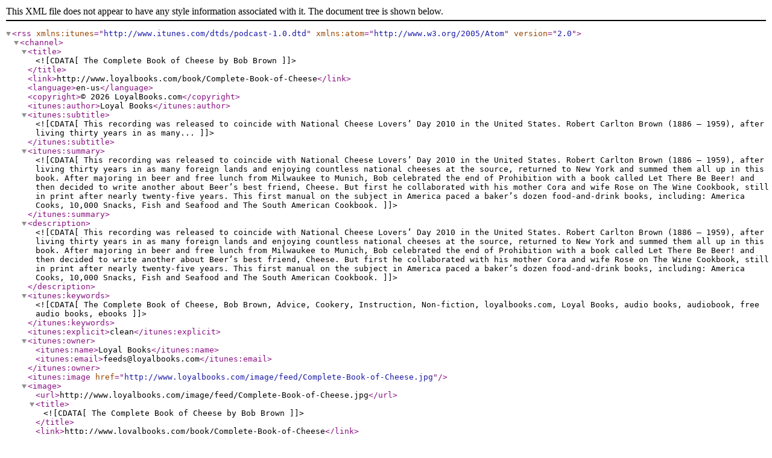

--- FILE ---
content_type: application/xml; charset=UTF-8
request_url: http://www.loyalbooks.com/book/Complete-Book-of-Cheese/feed
body_size: 17489
content:
<?xml version="1.0" encoding="UTF-8"?>
<rss version="2.0" xmlns:itunes="http://www.itunes.com/dtds/podcast-1.0.dtd" xmlns:atom="http://www.w3.org/2005/Atom">
<channel>

<title><![CDATA[The Complete Book of Cheese by Bob Brown]]></title>
<link>http://www.loyalbooks.com/book/Complete-Book-of-Cheese</link>
<language>en-us</language>
<copyright>&#169; 2026 LoyalBooks.com</copyright>
<itunes:author>Loyal Books</itunes:author>

<itunes:subtitle><![CDATA[This recording was released to coincide with National Cheese Lovers’ Day 2010 in the United States. Robert Carlton Brown (1886 – 1959), after living thirty years in as many...]]></itunes:subtitle>

<itunes:summary><![CDATA[This recording was released to coincide with National Cheese Lovers’ Day 2010 in the United States. Robert Carlton Brown (1886 – 1959), after living thirty years in as many foreign lands and enjoying countless national cheeses at the source, returned to New York and summed them all up in this book.  After majoring in beer and free lunch from Milwaukee to Munich, Bob celebrated the end of Prohibition with a book called Let There Be Beer! and then decided to write another about Beer’s best friend, Cheese. But first he collaborated with his mother Cora and wife Rose on The Wine Cookbook, still in print after nearly twenty-five years. This first manual on the subject in America paced a baker’s dozen food-and-drink books, including: America Cooks, 10,000 Snacks, Fish and Seafood and The South American Cookbook.  ]]></itunes:summary>

<description><![CDATA[This recording was released to coincide with National Cheese Lovers’ Day 2010 in the United States. Robert Carlton Brown (1886 – 1959), after living thirty years in as many foreign lands and enjoying countless national cheeses at the source, returned to New York and summed them all up in this book.  After majoring in beer and free lunch from Milwaukee to Munich, Bob celebrated the end of Prohibition with a book called Let There Be Beer! and then decided to write another about Beer’s best friend, Cheese. But first he collaborated with his mother Cora and wife Rose on The Wine Cookbook, still in print after nearly twenty-five years. This first manual on the subject in America paced a baker’s dozen food-and-drink books, including: America Cooks, 10,000 Snacks, Fish and Seafood and The South American Cookbook.  ]]></description>

<itunes:keywords><![CDATA[The Complete Book of Cheese, Bob Brown, Advice, Cookery, Instruction, Non-fiction, loyalbooks.com, Loyal Books, audio books, audiobook, free audio books, ebooks]]></itunes:keywords>

<itunes:explicit>clean</itunes:explicit>

<itunes:owner>
<itunes:name>Loyal Books</itunes:name>
<itunes:email>feeds@loyalbooks.com</itunes:email>
</itunes:owner>

<itunes:image href="http://www.loyalbooks.com/image/feed/Complete-Book-of-Cheese.jpg" />
<image>
<url>http://www.loyalbooks.com/image/feed/Complete-Book-of-Cheese.jpg</url>
<title><![CDATA[The Complete Book of Cheese by Bob Brown]]></title>
<link>http://www.loyalbooks.com/book/Complete-Book-of-Cheese</link>
</image>

<atom:link href="http://www.loyalbooks.com/book/Complete-Book-of-Cheese/feed" rel="self" type="application/rss+xml" />

<itunes:category text="Health">
<itunes:category text="Self-Help" />
</itunes:category>

<itunes:category text="Arts">
<itunes:category text="Food" />
</itunes:category>

<itunes:category text="Arts">
<itunes:category text="Literature" />
</itunes:category>

<ttl>43,200</ttl>

<item>
<title><![CDATA[01 – I Remember Cheese]]></title>
<itunes:author><![CDATA[Bob Brown]]></itunes:author>
<itunes:summary>More great books at LoyalBooks.com</itunes:summary>
<description>More great books at LoyalBooks.com</description>
<link>http://www.loyalbooks.com/book/Complete-Book-of-Cheese</link>
<enclosure url="http://www.archive.org/download/cheese_1001_librivox/completebookofcheese_01_brown_64kb.mp3" length="2000000" type="audio/mpeg" />
<guid>http://www.archive.org/download/cheese_1001_librivox/completebookofcheese_01_brown_64kb.mp3</guid>
<pubDate>Fri, 02 Jan 2026 00:00:00 +0000</pubDate>
<itunes:duration>42:44</itunes:duration>
</item>

<item>
<title><![CDATA[03 – Foreign Greats (part one)]]></title>
<itunes:author><![CDATA[Bob Brown]]></itunes:author>
<itunes:summary>More great books at LoyalBooks.com</itunes:summary>
<description>More great books at LoyalBooks.com</description>
<link>http://www.loyalbooks.com/book/Complete-Book-of-Cheese</link>
<enclosure url="http://www.archive.org/download/cheese_1001_librivox/completebookofcheese_03_brown_64kb.mp3" length="7000000" type="audio/mpeg" />
<guid>http://www.archive.org/download/cheese_1001_librivox/completebookofcheese_03_brown_64kb.mp3</guid>
<pubDate>Thu, 01 Jan 2026 00:00:00 +0000</pubDate>
<itunes:duration>16:29</itunes:duration>
</item>

<item>
<title><![CDATA[04 – Foreign Greats (part two)]]></title>
<itunes:author><![CDATA[Bob Brown]]></itunes:author>
<itunes:summary>More great books at LoyalBooks.com</itunes:summary>
<description>More great books at LoyalBooks.com</description>
<link>http://www.loyalbooks.com/book/Complete-Book-of-Cheese</link>
<enclosure url="http://www.archive.org/download/cheese_1001_librivox/completebookofcheese_04_brown_64kb.mp3" length="7000000" type="audio/mpeg" />
<guid>http://www.archive.org/download/cheese_1001_librivox/completebookofcheese_04_brown_64kb.mp3</guid>
<pubDate>Wed, 31 Dec 2025 00:00:00 +0000</pubDate>
<itunes:duration>15:41</itunes:duration>
</item>

<item>
<title><![CDATA[05 – Native Americans]]></title>
<itunes:author><![CDATA[Bob Brown]]></itunes:author>
<itunes:summary>More great books at LoyalBooks.com</itunes:summary>
<description>More great books at LoyalBooks.com</description>
<link>http://www.loyalbooks.com/book/Complete-Book-of-Cheese</link>
<enclosure url="http://www.archive.org/download/cheese_1001_librivox/completebookofcheese_05_brown_64kb.mp3" length="10000000" type="audio/mpeg" />
<guid>http://www.archive.org/download/cheese_1001_librivox/completebookofcheese_05_brown_64kb.mp3</guid>
<pubDate>Tue, 30 Dec 2025 00:00:00 +0000</pubDate>
<itunes:duration>22:18</itunes:duration>
</item>

<item>
<title><![CDATA[06 – Sixty-five Sizzling Rabbits (part one)]]></title>
<itunes:author><![CDATA[Bob Brown]]></itunes:author>
<itunes:summary>More great books at LoyalBooks.com</itunes:summary>
<description>More great books at LoyalBooks.com</description>
<link>http://www.loyalbooks.com/book/Complete-Book-of-Cheese</link>
<enclosure url="http://www.archive.org/download/cheese_1001_librivox/completebookofcheese_06_brown_64kb.mp3" length="14000000" type="audio/mpeg" />
<guid>http://www.archive.org/download/cheese_1001_librivox/completebookofcheese_06_brown_64kb.mp3</guid>
<pubDate>Mon, 29 Dec 2025 00:00:00 +0000</pubDate>
<itunes:duration>30:23</itunes:duration>
</item>

<item>
<title><![CDATA[07 – Sixty-five Sizzling Rabbits (part two)]]></title>
<itunes:author><![CDATA[Bob Brown]]></itunes:author>
<itunes:summary>More great books at LoyalBooks.com</itunes:summary>
<description>More great books at LoyalBooks.com</description>
<link>http://www.loyalbooks.com/book/Complete-Book-of-Cheese</link>
<enclosure url="http://www.archive.org/download/cheese_1001_librivox/completebookofcheese_07_brown_64kb.mp3" length="14000000" type="audio/mpeg" />
<guid>http://www.archive.org/download/cheese_1001_librivox/completebookofcheese_07_brown_64kb.mp3</guid>
<pubDate>Sun, 28 Dec 2025 00:00:00 +0000</pubDate>
<itunes:duration>30:42</itunes:duration>
</item>

<item>
<title><![CDATA[08 – The Fondue]]></title>
<itunes:author><![CDATA[Bob Brown]]></itunes:author>
<itunes:summary>More great books at LoyalBooks.com</itunes:summary>
<description>More great books at LoyalBooks.com</description>
<link>http://www.loyalbooks.com/book/Complete-Book-of-Cheese</link>
<enclosure url="http://www.archive.org/download/cheese_1001_librivox/completebookofcheese_08_brown_64kb.mp3" length="14000000" type="audio/mpeg" />
<guid>http://www.archive.org/download/cheese_1001_librivox/completebookofcheese_08_brown_64kb.mp3</guid>
<pubDate>Sat, 27 Dec 2025 00:00:00 +0000</pubDate>
<itunes:duration>29:14</itunes:duration>
</item>

<item>
<title><![CDATA[09 – Souffles, Puffs and Ramekins]]></title>
<itunes:author><![CDATA[Bob Brown]]></itunes:author>
<itunes:summary>More great books at LoyalBooks.com</itunes:summary>
<description>More great books at LoyalBooks.com</description>
<link>http://www.loyalbooks.com/book/Complete-Book-of-Cheese</link>
<enclosure url="http://www.archive.org/download/cheese_1001_librivox/completebookofcheese_09_brown_64kb.mp3" length="12000000" type="audio/mpeg" />
<guid>http://www.archive.org/download/cheese_1001_librivox/completebookofcheese_09_brown_64kb.mp3</guid>
<pubDate>Fri, 26 Dec 2025 00:00:00 +0000</pubDate>
<itunes:duration>26:45</itunes:duration>
</item>

<item>
<title><![CDATA[10 – Pizzas, Blintzes, Pastes, Cheese Cakes, etc]]></title>
<itunes:author><![CDATA[Bob Brown]]></itunes:author>
<itunes:summary>More great books at LoyalBooks.com</itunes:summary>
<description>More great books at LoyalBooks.com</description>
<link>http://www.loyalbooks.com/book/Complete-Book-of-Cheese</link>
<enclosure url="http://www.archive.org/download/cheese_1001_librivox/completebookofcheese_10_brown_64kb.mp3" length="17000000" type="audio/mpeg" />
<guid>http://www.archive.org/download/cheese_1001_librivox/completebookofcheese_10_brown_64kb.mp3</guid>
<pubDate>Thu, 25 Dec 2025 00:00:00 +0000</pubDate>
<itunes:duration>35:32</itunes:duration>
</item>

<item>
<title><![CDATA[11 – Au Gratin, Soups, Salads and Sauces]]></title>
<itunes:author><![CDATA[Bob Brown]]></itunes:author>
<itunes:summary>More great books at LoyalBooks.com</itunes:summary>
<description>More great books at LoyalBooks.com</description>
<link>http://www.loyalbooks.com/book/Complete-Book-of-Cheese</link>
<enclosure url="http://www.archive.org/download/cheese_1001_librivox/completebookofcheese_11_brown_64kb.mp3" length="11000000" type="audio/mpeg" />
<guid>http://www.archive.org/download/cheese_1001_librivox/completebookofcheese_11_brown_64kb.mp3</guid>
<pubDate>Wed, 24 Dec 2025 00:00:00 +0000</pubDate>
<itunes:duration>23:17</itunes:duration>
</item>

<item>
<title><![CDATA[12 – Appetizers, Crackers, Sandwiches, Savories, Snacks, Spreads and Toasts]]></title>
<itunes:author><![CDATA[Bob Brown]]></itunes:author>
<itunes:summary>More great books at LoyalBooks.com</itunes:summary>
<description>More great books at LoyalBooks.com</description>
<link>http://www.loyalbooks.com/book/Complete-Book-of-Cheese</link>
<enclosure url="http://www.archive.org/download/cheese_1001_librivox/completebookofcheese_12_brown_64kb.mp3" length="11000000" type="audio/mpeg" />
<guid>http://www.archive.org/download/cheese_1001_librivox/completebookofcheese_12_brown_64kb.mp3</guid>
<pubDate>Tue, 23 Dec 2025 00:00:00 +0000</pubDate>
<itunes:duration>23:17</itunes:duration>
</item>

<item>
<title><![CDATA[14 – Lazy Lou]]></title>
<itunes:author><![CDATA[Bob Brown]]></itunes:author>
<itunes:summary>More great books at LoyalBooks.com</itunes:summary>
<description>More great books at LoyalBooks.com</description>
<link>http://www.loyalbooks.com/book/Complete-Book-of-Cheese</link>
<enclosure url="http://www.archive.org/download/cheese_1001_librivox/completebookofcheese_14_brown_64kb.mp3" length="8000000" type="audio/mpeg" />
<guid>http://www.archive.org/download/cheese_1001_librivox/completebookofcheese_14_brown_64kb.mp3</guid>
<pubDate>Mon, 22 Dec 2025 00:00:00 +0000</pubDate>
<itunes:duration>18:01</itunes:duration>
</item>

<item>
<title><![CDATA[15 – A]]></title>
<itunes:author><![CDATA[Bob Brown]]></itunes:author>
<itunes:summary>More great books at LoyalBooks.com</itunes:summary>
<description>More great books at LoyalBooks.com</description>
<link>http://www.loyalbooks.com/book/Complete-Book-of-Cheese</link>
<enclosure url="http://www.archive.org/download/cheese_1001_librivox/completebookofcheese_15_brown_64kb.mp3" length="9000000" type="audio/mpeg" />
<guid>http://www.archive.org/download/cheese_1001_librivox/completebookofcheese_15_brown_64kb.mp3</guid>
<pubDate>Sun, 21 Dec 2025 00:00:00 +0000</pubDate>
<itunes:duration>19:24</itunes:duration>
</item>

<item>
<title><![CDATA[16 – B]]></title>
<itunes:author><![CDATA[Bob Brown]]></itunes:author>
<itunes:summary>More great books at LoyalBooks.com</itunes:summary>
<description>More great books at LoyalBooks.com</description>
<link>http://www.loyalbooks.com/book/Complete-Book-of-Cheese</link>
<enclosure url="http://www.archive.org/download/cheese_1001_librivox/completebookofcheese_16_brown_64kb.mp3" length="13000000" type="audio/mpeg" />
<guid>http://www.archive.org/download/cheese_1001_librivox/completebookofcheese_16_brown_64kb.mp3</guid>
<pubDate>Sat, 20 Dec 2025 00:00:00 +0000</pubDate>
<itunes:duration>28:14</itunes:duration>
</item>

<item>
<title><![CDATA[17 – C]]></title>
<itunes:author><![CDATA[Bob Brown]]></itunes:author>
<itunes:summary>More great books at LoyalBooks.com</itunes:summary>
<description>More great books at LoyalBooks.com</description>
<link>http://www.loyalbooks.com/book/Complete-Book-of-Cheese</link>
<enclosure url="http://www.archive.org/download/cheese_1001_librivox/completebookofcheese_17_brown_64kb.mp3" length="16000000" type="audio/mpeg" />
<guid>http://www.archive.org/download/cheese_1001_librivox/completebookofcheese_17_brown_64kb.mp3</guid>
<pubDate>Fri, 19 Dec 2025 00:00:00 +0000</pubDate>
<itunes:duration>34:45</itunes:duration>
</item>

<item>
<title><![CDATA[18 – D to F]]></title>
<itunes:author><![CDATA[Bob Brown]]></itunes:author>
<itunes:summary>More great books at LoyalBooks.com</itunes:summary>
<description>More great books at LoyalBooks.com</description>
<link>http://www.loyalbooks.com/book/Complete-Book-of-Cheese</link>
<enclosure url="http://www.archive.org/download/cheese_1001_librivox/completebookofcheese_18_brown_64kb.mp3" length="15000000" type="audio/mpeg" />
<guid>http://www.archive.org/download/cheese_1001_librivox/completebookofcheese_18_brown_64kb.mp3</guid>
<pubDate>Thu, 18 Dec 2025 00:00:00 +0000</pubDate>
<itunes:duration>32:07</itunes:duration>
</item>

<item>
<title><![CDATA[19 – G to K]]></title>
<itunes:author><![CDATA[Bob Brown]]></itunes:author>
<itunes:summary>More great books at LoyalBooks.com</itunes:summary>
<description>More great books at LoyalBooks.com</description>
<link>http://www.loyalbooks.com/book/Complete-Book-of-Cheese</link>
<enclosure url="http://www.archive.org/download/cheese_1001_librivox/completebookofcheese_19_brown_64kb.mp3" length="14000000" type="audio/mpeg" />
<guid>http://www.archive.org/download/cheese_1001_librivox/completebookofcheese_19_brown_64kb.mp3</guid>
<pubDate>Wed, 17 Dec 2025 00:00:00 +0000</pubDate>
<itunes:duration>29:43</itunes:duration>
</item>

<item>
<title><![CDATA[20 – L to M]]></title>
<itunes:author><![CDATA[Bob Brown]]></itunes:author>
<itunes:summary>More great books at LoyalBooks.com</itunes:summary>
<description>More great books at LoyalBooks.com</description>
<link>http://www.loyalbooks.com/book/Complete-Book-of-Cheese</link>
<enclosure url="http://www.archive.org/download/cheese_1001_librivox/completebookofcheese_20_brown_64kb.mp3" length="11000000" type="audio/mpeg" />
<guid>http://www.archive.org/download/cheese_1001_librivox/completebookofcheese_20_brown_64kb.mp3</guid>
<pubDate>Tue, 16 Dec 2025 00:00:00 +0000</pubDate>
<itunes:duration>23:11</itunes:duration>
</item>

<item>
<title><![CDATA[21 – N to Q]]></title>
<itunes:author><![CDATA[Bob Brown]]></itunes:author>
<itunes:summary>More great books at LoyalBooks.com</itunes:summary>
<description>More great books at LoyalBooks.com</description>
<link>http://www.loyalbooks.com/book/Complete-Book-of-Cheese</link>
<enclosure url="http://www.archive.org/download/cheese_1001_librivox/completebookofcheese_21_brown_64kb.mp3" length="18000000" type="audio/mpeg" />
<guid>http://www.archive.org/download/cheese_1001_librivox/completebookofcheese_21_brown_64kb.mp3</guid>
<pubDate>Mon, 15 Dec 2025 00:00:00 +0000</pubDate>
<itunes:duration>37:39</itunes:duration>
</item>

<item>
<title><![CDATA[22 – R to S]]></title>
<itunes:author><![CDATA[Bob Brown]]></itunes:author>
<itunes:summary>More great books at LoyalBooks.com</itunes:summary>
<description>More great books at LoyalBooks.com</description>
<link>http://www.loyalbooks.com/book/Complete-Book-of-Cheese</link>
<enclosure url="http://www.archive.org/download/cheese_1001_librivox/completebookofcheese_22_brown_64kb.mp3" length="22000000" type="audio/mpeg" />
<guid>http://www.archive.org/download/cheese_1001_librivox/completebookofcheese_22_brown_64kb.mp3</guid>
<pubDate>Sun, 14 Dec 2025 00:00:00 +0000</pubDate>
<itunes:duration>46:37</itunes:duration>
</item>

<item>
<title><![CDATA[23 – T to Z]]></title>
<itunes:author><![CDATA[Bob Brown]]></itunes:author>
<itunes:summary>More great books at LoyalBooks.com</itunes:summary>
<description>More great books at LoyalBooks.com</description>
<link>http://www.loyalbooks.com/book/Complete-Book-of-Cheese</link>
<enclosure url="http://www.archive.org/download/cheese_1001_librivox/completebookofcheese_23_brown_64kb.mp3" length="17000000" type="audio/mpeg" />
<guid>http://www.archive.org/download/cheese_1001_librivox/completebookofcheese_23_brown_64kb.mp3</guid>
<pubDate>Sat, 13 Dec 2025 00:00:00 +0000</pubDate>
<itunes:duration>36:22</itunes:duration>
</item>

</channel>
</rss>